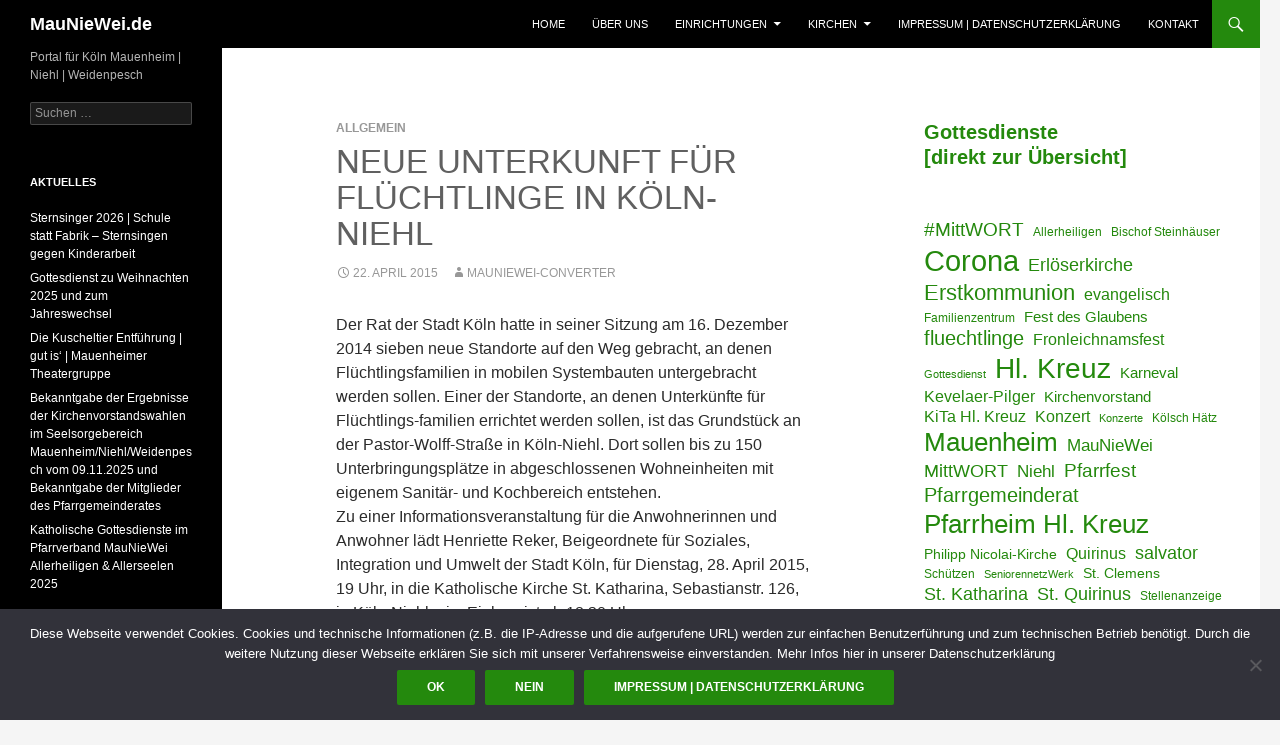

--- FILE ---
content_type: text/html; charset=UTF-8
request_url: https://mauniewei.de/Neue_Unterkunft_fuer_Fluechtlinge_in_Koeln_Niehl/
body_size: 14942
content:
<!DOCTYPE html>
<!--[if IE 7]>
<html class="ie ie7" lang="de">
<![endif]-->
<!--[if IE 8]>
<html class="ie ie8" lang="de">
<![endif]-->
<!--[if !(IE 7) & !(IE 8)]><!-->
<html lang="de">
<!--<![endif]-->
<head>
	<meta charset="UTF-8">
	<meta name="viewport" content="width=device-width">
	<title>Neue Unterkunft für Flüchtlinge in Köln-Niehl | MauNieWei.de</title>
	<link rel="profile" href="http://gmpg.org/xfn/11">
	<link rel="pingback" href="https://mauniewei.de/xmlrpc.php">
	<!--[if lt IE 9]>
	<script src="https://mauniewei.de/wp-content/themes/MauNieWei2014/js/html5.js"></script>
	<![endif]-->
	<meta name='robots' content='max-image-preview:large' />
<link rel='dns-prefetch' href='//www.google.com' />
<link rel='dns-prefetch' href='//ajax.googleapis.com' />
<link rel="alternate" type="application/rss+xml" title="MauNieWei.de &raquo; Feed" href="https://mauniewei.de/feed/" />
<link rel="alternate" type="application/rss+xml" title="MauNieWei.de &raquo; Kommentar-Feed" href="https://mauniewei.de/comments/feed/" />
<link rel="alternate" title="oEmbed (JSON)" type="application/json+oembed" href="https://mauniewei.de/wp-json/oembed/1.0/embed?url=https%3A%2F%2Fmauniewei.de%2FNeue_Unterkunft_fuer_Fluechtlinge_in_Koeln_Niehl%2F" />
<link rel="alternate" title="oEmbed (XML)" type="text/xml+oembed" href="https://mauniewei.de/wp-json/oembed/1.0/embed?url=https%3A%2F%2Fmauniewei.de%2FNeue_Unterkunft_fuer_Fluechtlinge_in_Koeln_Niehl%2F&#038;format=xml" />
<style id='wp-img-auto-sizes-contain-inline-css' type='text/css'>
img:is([sizes=auto i],[sizes^="auto," i]){contain-intrinsic-size:3000px 1500px}
/*# sourceURL=wp-img-auto-sizes-contain-inline-css */
</style>
<style id='wp-emoji-styles-inline-css' type='text/css'>

	img.wp-smiley, img.emoji {
		display: inline !important;
		border: none !important;
		box-shadow: none !important;
		height: 1em !important;
		width: 1em !important;
		margin: 0 0.07em !important;
		vertical-align: -0.1em !important;
		background: none !important;
		padding: 0 !important;
	}
/*# sourceURL=wp-emoji-styles-inline-css */
</style>
<style id='wp-block-library-inline-css' type='text/css'>
:root{--wp-block-synced-color:#7a00df;--wp-block-synced-color--rgb:122,0,223;--wp-bound-block-color:var(--wp-block-synced-color);--wp-editor-canvas-background:#ddd;--wp-admin-theme-color:#007cba;--wp-admin-theme-color--rgb:0,124,186;--wp-admin-theme-color-darker-10:#006ba1;--wp-admin-theme-color-darker-10--rgb:0,107,160.5;--wp-admin-theme-color-darker-20:#005a87;--wp-admin-theme-color-darker-20--rgb:0,90,135;--wp-admin-border-width-focus:2px}@media (min-resolution:192dpi){:root{--wp-admin-border-width-focus:1.5px}}.wp-element-button{cursor:pointer}:root .has-very-light-gray-background-color{background-color:#eee}:root .has-very-dark-gray-background-color{background-color:#313131}:root .has-very-light-gray-color{color:#eee}:root .has-very-dark-gray-color{color:#313131}:root .has-vivid-green-cyan-to-vivid-cyan-blue-gradient-background{background:linear-gradient(135deg,#00d084,#0693e3)}:root .has-purple-crush-gradient-background{background:linear-gradient(135deg,#34e2e4,#4721fb 50%,#ab1dfe)}:root .has-hazy-dawn-gradient-background{background:linear-gradient(135deg,#faaca8,#dad0ec)}:root .has-subdued-olive-gradient-background{background:linear-gradient(135deg,#fafae1,#67a671)}:root .has-atomic-cream-gradient-background{background:linear-gradient(135deg,#fdd79a,#004a59)}:root .has-nightshade-gradient-background{background:linear-gradient(135deg,#330968,#31cdcf)}:root .has-midnight-gradient-background{background:linear-gradient(135deg,#020381,#2874fc)}:root{--wp--preset--font-size--normal:16px;--wp--preset--font-size--huge:42px}.has-regular-font-size{font-size:1em}.has-larger-font-size{font-size:2.625em}.has-normal-font-size{font-size:var(--wp--preset--font-size--normal)}.has-huge-font-size{font-size:var(--wp--preset--font-size--huge)}.has-text-align-center{text-align:center}.has-text-align-left{text-align:left}.has-text-align-right{text-align:right}.has-fit-text{white-space:nowrap!important}#end-resizable-editor-section{display:none}.aligncenter{clear:both}.items-justified-left{justify-content:flex-start}.items-justified-center{justify-content:center}.items-justified-right{justify-content:flex-end}.items-justified-space-between{justify-content:space-between}.screen-reader-text{border:0;clip-path:inset(50%);height:1px;margin:-1px;overflow:hidden;padding:0;position:absolute;width:1px;word-wrap:normal!important}.screen-reader-text:focus{background-color:#ddd;clip-path:none;color:#444;display:block;font-size:1em;height:auto;left:5px;line-height:normal;padding:15px 23px 14px;text-decoration:none;top:5px;width:auto;z-index:100000}html :where(.has-border-color){border-style:solid}html :where([style*=border-top-color]){border-top-style:solid}html :where([style*=border-right-color]){border-right-style:solid}html :where([style*=border-bottom-color]){border-bottom-style:solid}html :where([style*=border-left-color]){border-left-style:solid}html :where([style*=border-width]){border-style:solid}html :where([style*=border-top-width]){border-top-style:solid}html :where([style*=border-right-width]){border-right-style:solid}html :where([style*=border-bottom-width]){border-bottom-style:solid}html :where([style*=border-left-width]){border-left-style:solid}html :where(img[class*=wp-image-]){height:auto;max-width:100%}:where(figure){margin:0 0 1em}html :where(.is-position-sticky){--wp-admin--admin-bar--position-offset:var(--wp-admin--admin-bar--height,0px)}@media screen and (max-width:600px){html :where(.is-position-sticky){--wp-admin--admin-bar--position-offset:0px}}

/*# sourceURL=wp-block-library-inline-css */
</style><style id='wp-block-rss-inline-css' type='text/css'>
ul.wp-block-rss.alignleft{margin-right:2em}ul.wp-block-rss.alignright{margin-left:2em}ul.wp-block-rss.is-grid{display:flex;flex-wrap:wrap;padding:0}ul.wp-block-rss.is-grid li{margin:0 1em 1em 0;width:100%}@media (min-width:600px){ul.wp-block-rss.columns-2 li{width:calc(50% - 1em)}ul.wp-block-rss.columns-3 li{width:calc(33.33333% - 1em)}ul.wp-block-rss.columns-4 li{width:calc(25% - 1em)}ul.wp-block-rss.columns-5 li{width:calc(20% - 1em)}ul.wp-block-rss.columns-6 li{width:calc(16.66667% - 1em)}}.wp-block-rss__item-author,.wp-block-rss__item-publish-date{display:block;font-size:.8125em}.wp-block-rss{box-sizing:border-box;list-style:none;padding:0}
/*# sourceURL=https://mauniewei.de/wp-includes/blocks/rss/style.min.css */
</style>
<style id='wp-block-tag-cloud-inline-css' type='text/css'>
.wp-block-tag-cloud{box-sizing:border-box}.wp-block-tag-cloud.aligncenter{justify-content:center;text-align:center}.wp-block-tag-cloud a{display:inline-block;margin-right:5px}.wp-block-tag-cloud span{display:inline-block;margin-left:5px;text-decoration:none}:root :where(.wp-block-tag-cloud.is-style-outline){display:flex;flex-wrap:wrap;gap:1ch}:root :where(.wp-block-tag-cloud.is-style-outline a){border:1px solid;font-size:unset!important;margin-right:0;padding:1ch 2ch;text-decoration:none!important}
/*# sourceURL=https://mauniewei.de/wp-includes/blocks/tag-cloud/style.min.css */
</style>
<style id='wp-block-columns-inline-css' type='text/css'>
.wp-block-columns{box-sizing:border-box;display:flex;flex-wrap:wrap!important}@media (min-width:782px){.wp-block-columns{flex-wrap:nowrap!important}}.wp-block-columns{align-items:normal!important}.wp-block-columns.are-vertically-aligned-top{align-items:flex-start}.wp-block-columns.are-vertically-aligned-center{align-items:center}.wp-block-columns.are-vertically-aligned-bottom{align-items:flex-end}@media (max-width:781px){.wp-block-columns:not(.is-not-stacked-on-mobile)>.wp-block-column{flex-basis:100%!important}}@media (min-width:782px){.wp-block-columns:not(.is-not-stacked-on-mobile)>.wp-block-column{flex-basis:0;flex-grow:1}.wp-block-columns:not(.is-not-stacked-on-mobile)>.wp-block-column[style*=flex-basis]{flex-grow:0}}.wp-block-columns.is-not-stacked-on-mobile{flex-wrap:nowrap!important}.wp-block-columns.is-not-stacked-on-mobile>.wp-block-column{flex-basis:0;flex-grow:1}.wp-block-columns.is-not-stacked-on-mobile>.wp-block-column[style*=flex-basis]{flex-grow:0}:where(.wp-block-columns){margin-bottom:1.75em}:where(.wp-block-columns.has-background){padding:1.25em 2.375em}.wp-block-column{flex-grow:1;min-width:0;overflow-wrap:break-word;word-break:break-word}.wp-block-column.is-vertically-aligned-top{align-self:flex-start}.wp-block-column.is-vertically-aligned-center{align-self:center}.wp-block-column.is-vertically-aligned-bottom{align-self:flex-end}.wp-block-column.is-vertically-aligned-stretch{align-self:stretch}.wp-block-column.is-vertically-aligned-bottom,.wp-block-column.is-vertically-aligned-center,.wp-block-column.is-vertically-aligned-top{width:100%}
/*# sourceURL=https://mauniewei.de/wp-includes/blocks/columns/style.min.css */
</style>
<style id='wp-block-paragraph-inline-css' type='text/css'>
.is-small-text{font-size:.875em}.is-regular-text{font-size:1em}.is-large-text{font-size:2.25em}.is-larger-text{font-size:3em}.has-drop-cap:not(:focus):first-letter{float:left;font-size:8.4em;font-style:normal;font-weight:100;line-height:.68;margin:.05em .1em 0 0;text-transform:uppercase}body.rtl .has-drop-cap:not(:focus):first-letter{float:none;margin-left:.1em}p.has-drop-cap.has-background{overflow:hidden}:root :where(p.has-background){padding:1.25em 2.375em}:where(p.has-text-color:not(.has-link-color)) a{color:inherit}p.has-text-align-left[style*="writing-mode:vertical-lr"],p.has-text-align-right[style*="writing-mode:vertical-rl"]{rotate:180deg}
/*# sourceURL=https://mauniewei.de/wp-includes/blocks/paragraph/style.min.css */
</style>
<style id='global-styles-inline-css' type='text/css'>
:root{--wp--preset--aspect-ratio--square: 1;--wp--preset--aspect-ratio--4-3: 4/3;--wp--preset--aspect-ratio--3-4: 3/4;--wp--preset--aspect-ratio--3-2: 3/2;--wp--preset--aspect-ratio--2-3: 2/3;--wp--preset--aspect-ratio--16-9: 16/9;--wp--preset--aspect-ratio--9-16: 9/16;--wp--preset--color--black: #000000;--wp--preset--color--cyan-bluish-gray: #abb8c3;--wp--preset--color--white: #ffffff;--wp--preset--color--pale-pink: #f78da7;--wp--preset--color--vivid-red: #cf2e2e;--wp--preset--color--luminous-vivid-orange: #ff6900;--wp--preset--color--luminous-vivid-amber: #fcb900;--wp--preset--color--light-green-cyan: #7bdcb5;--wp--preset--color--vivid-green-cyan: #00d084;--wp--preset--color--pale-cyan-blue: #8ed1fc;--wp--preset--color--vivid-cyan-blue: #0693e3;--wp--preset--color--vivid-purple: #9b51e0;--wp--preset--gradient--vivid-cyan-blue-to-vivid-purple: linear-gradient(135deg,rgb(6,147,227) 0%,rgb(155,81,224) 100%);--wp--preset--gradient--light-green-cyan-to-vivid-green-cyan: linear-gradient(135deg,rgb(122,220,180) 0%,rgb(0,208,130) 100%);--wp--preset--gradient--luminous-vivid-amber-to-luminous-vivid-orange: linear-gradient(135deg,rgb(252,185,0) 0%,rgb(255,105,0) 100%);--wp--preset--gradient--luminous-vivid-orange-to-vivid-red: linear-gradient(135deg,rgb(255,105,0) 0%,rgb(207,46,46) 100%);--wp--preset--gradient--very-light-gray-to-cyan-bluish-gray: linear-gradient(135deg,rgb(238,238,238) 0%,rgb(169,184,195) 100%);--wp--preset--gradient--cool-to-warm-spectrum: linear-gradient(135deg,rgb(74,234,220) 0%,rgb(151,120,209) 20%,rgb(207,42,186) 40%,rgb(238,44,130) 60%,rgb(251,105,98) 80%,rgb(254,248,76) 100%);--wp--preset--gradient--blush-light-purple: linear-gradient(135deg,rgb(255,206,236) 0%,rgb(152,150,240) 100%);--wp--preset--gradient--blush-bordeaux: linear-gradient(135deg,rgb(254,205,165) 0%,rgb(254,45,45) 50%,rgb(107,0,62) 100%);--wp--preset--gradient--luminous-dusk: linear-gradient(135deg,rgb(255,203,112) 0%,rgb(199,81,192) 50%,rgb(65,88,208) 100%);--wp--preset--gradient--pale-ocean: linear-gradient(135deg,rgb(255,245,203) 0%,rgb(182,227,212) 50%,rgb(51,167,181) 100%);--wp--preset--gradient--electric-grass: linear-gradient(135deg,rgb(202,248,128) 0%,rgb(113,206,126) 100%);--wp--preset--gradient--midnight: linear-gradient(135deg,rgb(2,3,129) 0%,rgb(40,116,252) 100%);--wp--preset--font-size--small: 13px;--wp--preset--font-size--medium: 20px;--wp--preset--font-size--large: 36px;--wp--preset--font-size--x-large: 42px;--wp--preset--spacing--20: 0.44rem;--wp--preset--spacing--30: 0.67rem;--wp--preset--spacing--40: 1rem;--wp--preset--spacing--50: 1.5rem;--wp--preset--spacing--60: 2.25rem;--wp--preset--spacing--70: 3.38rem;--wp--preset--spacing--80: 5.06rem;--wp--preset--shadow--natural: 6px 6px 9px rgba(0, 0, 0, 0.2);--wp--preset--shadow--deep: 12px 12px 50px rgba(0, 0, 0, 0.4);--wp--preset--shadow--sharp: 6px 6px 0px rgba(0, 0, 0, 0.2);--wp--preset--shadow--outlined: 6px 6px 0px -3px rgb(255, 255, 255), 6px 6px rgb(0, 0, 0);--wp--preset--shadow--crisp: 6px 6px 0px rgb(0, 0, 0);}:where(.is-layout-flex){gap: 0.5em;}:where(.is-layout-grid){gap: 0.5em;}body .is-layout-flex{display: flex;}.is-layout-flex{flex-wrap: wrap;align-items: center;}.is-layout-flex > :is(*, div){margin: 0;}body .is-layout-grid{display: grid;}.is-layout-grid > :is(*, div){margin: 0;}:where(.wp-block-columns.is-layout-flex){gap: 2em;}:where(.wp-block-columns.is-layout-grid){gap: 2em;}:where(.wp-block-post-template.is-layout-flex){gap: 1.25em;}:where(.wp-block-post-template.is-layout-grid){gap: 1.25em;}.has-black-color{color: var(--wp--preset--color--black) !important;}.has-cyan-bluish-gray-color{color: var(--wp--preset--color--cyan-bluish-gray) !important;}.has-white-color{color: var(--wp--preset--color--white) !important;}.has-pale-pink-color{color: var(--wp--preset--color--pale-pink) !important;}.has-vivid-red-color{color: var(--wp--preset--color--vivid-red) !important;}.has-luminous-vivid-orange-color{color: var(--wp--preset--color--luminous-vivid-orange) !important;}.has-luminous-vivid-amber-color{color: var(--wp--preset--color--luminous-vivid-amber) !important;}.has-light-green-cyan-color{color: var(--wp--preset--color--light-green-cyan) !important;}.has-vivid-green-cyan-color{color: var(--wp--preset--color--vivid-green-cyan) !important;}.has-pale-cyan-blue-color{color: var(--wp--preset--color--pale-cyan-blue) !important;}.has-vivid-cyan-blue-color{color: var(--wp--preset--color--vivid-cyan-blue) !important;}.has-vivid-purple-color{color: var(--wp--preset--color--vivid-purple) !important;}.has-black-background-color{background-color: var(--wp--preset--color--black) !important;}.has-cyan-bluish-gray-background-color{background-color: var(--wp--preset--color--cyan-bluish-gray) !important;}.has-white-background-color{background-color: var(--wp--preset--color--white) !important;}.has-pale-pink-background-color{background-color: var(--wp--preset--color--pale-pink) !important;}.has-vivid-red-background-color{background-color: var(--wp--preset--color--vivid-red) !important;}.has-luminous-vivid-orange-background-color{background-color: var(--wp--preset--color--luminous-vivid-orange) !important;}.has-luminous-vivid-amber-background-color{background-color: var(--wp--preset--color--luminous-vivid-amber) !important;}.has-light-green-cyan-background-color{background-color: var(--wp--preset--color--light-green-cyan) !important;}.has-vivid-green-cyan-background-color{background-color: var(--wp--preset--color--vivid-green-cyan) !important;}.has-pale-cyan-blue-background-color{background-color: var(--wp--preset--color--pale-cyan-blue) !important;}.has-vivid-cyan-blue-background-color{background-color: var(--wp--preset--color--vivid-cyan-blue) !important;}.has-vivid-purple-background-color{background-color: var(--wp--preset--color--vivid-purple) !important;}.has-black-border-color{border-color: var(--wp--preset--color--black) !important;}.has-cyan-bluish-gray-border-color{border-color: var(--wp--preset--color--cyan-bluish-gray) !important;}.has-white-border-color{border-color: var(--wp--preset--color--white) !important;}.has-pale-pink-border-color{border-color: var(--wp--preset--color--pale-pink) !important;}.has-vivid-red-border-color{border-color: var(--wp--preset--color--vivid-red) !important;}.has-luminous-vivid-orange-border-color{border-color: var(--wp--preset--color--luminous-vivid-orange) !important;}.has-luminous-vivid-amber-border-color{border-color: var(--wp--preset--color--luminous-vivid-amber) !important;}.has-light-green-cyan-border-color{border-color: var(--wp--preset--color--light-green-cyan) !important;}.has-vivid-green-cyan-border-color{border-color: var(--wp--preset--color--vivid-green-cyan) !important;}.has-pale-cyan-blue-border-color{border-color: var(--wp--preset--color--pale-cyan-blue) !important;}.has-vivid-cyan-blue-border-color{border-color: var(--wp--preset--color--vivid-cyan-blue) !important;}.has-vivid-purple-border-color{border-color: var(--wp--preset--color--vivid-purple) !important;}.has-vivid-cyan-blue-to-vivid-purple-gradient-background{background: var(--wp--preset--gradient--vivid-cyan-blue-to-vivid-purple) !important;}.has-light-green-cyan-to-vivid-green-cyan-gradient-background{background: var(--wp--preset--gradient--light-green-cyan-to-vivid-green-cyan) !important;}.has-luminous-vivid-amber-to-luminous-vivid-orange-gradient-background{background: var(--wp--preset--gradient--luminous-vivid-amber-to-luminous-vivid-orange) !important;}.has-luminous-vivid-orange-to-vivid-red-gradient-background{background: var(--wp--preset--gradient--luminous-vivid-orange-to-vivid-red) !important;}.has-very-light-gray-to-cyan-bluish-gray-gradient-background{background: var(--wp--preset--gradient--very-light-gray-to-cyan-bluish-gray) !important;}.has-cool-to-warm-spectrum-gradient-background{background: var(--wp--preset--gradient--cool-to-warm-spectrum) !important;}.has-blush-light-purple-gradient-background{background: var(--wp--preset--gradient--blush-light-purple) !important;}.has-blush-bordeaux-gradient-background{background: var(--wp--preset--gradient--blush-bordeaux) !important;}.has-luminous-dusk-gradient-background{background: var(--wp--preset--gradient--luminous-dusk) !important;}.has-pale-ocean-gradient-background{background: var(--wp--preset--gradient--pale-ocean) !important;}.has-electric-grass-gradient-background{background: var(--wp--preset--gradient--electric-grass) !important;}.has-midnight-gradient-background{background: var(--wp--preset--gradient--midnight) !important;}.has-small-font-size{font-size: var(--wp--preset--font-size--small) !important;}.has-medium-font-size{font-size: var(--wp--preset--font-size--medium) !important;}.has-large-font-size{font-size: var(--wp--preset--font-size--large) !important;}.has-x-large-font-size{font-size: var(--wp--preset--font-size--x-large) !important;}
:where(.wp-block-columns.is-layout-flex){gap: 2em;}:where(.wp-block-columns.is-layout-grid){gap: 2em;}
/*# sourceURL=global-styles-inline-css */
</style>
<style id='core-block-supports-inline-css' type='text/css'>
.wp-container-core-columns-is-layout-9d6595d7{flex-wrap:nowrap;}
/*# sourceURL=core-block-supports-inline-css */
</style>

<style id='classic-theme-styles-inline-css' type='text/css'>
/*! This file is auto-generated */
.wp-block-button__link{color:#fff;background-color:#32373c;border-radius:9999px;box-shadow:none;text-decoration:none;padding:calc(.667em + 2px) calc(1.333em + 2px);font-size:1.125em}.wp-block-file__button{background:#32373c;color:#fff;text-decoration:none}
/*# sourceURL=/wp-includes/css/classic-themes.min.css */
</style>
<link rel='stylesheet' id='clink-main-css' href='https://mauniewei.de/wp-content/plugins/clink/assets/css/clink-style.css' type='text/css' media='all' />
<link rel='stylesheet' id='cookie-notice-front-css' href='https://mauniewei.de/wp-content/plugins/cookie-notice/css/front.min.css?ver=2.5.11' type='text/css' media='all' />
<link rel='stylesheet' id='ccf-jquery-ui-css' href='//ajax.googleapis.com/ajax/libs/jqueryui/1.8.2/themes/smoothness/jquery-ui.css?ver=6.9' type='text/css' media='all' />
<link rel='stylesheet' id='ccf-form-css' href='https://mauniewei.de/wp-content/plugins/custom-contact-forms/assets/build/css/form.min.css?ver=7.8.5' type='text/css' media='all' />
<link rel='stylesheet' id='osm-map-css-css' href='https://mauniewei.de/wp-content/plugins/osm/css/osm_map.css?ver=6.9' type='text/css' media='all' />
<link rel='stylesheet' id='osm-ol3-css-css' href='https://mauniewei.de/wp-content/plugins/osm/js/OL/7.1.0/ol.css?ver=6.9' type='text/css' media='all' />
<link rel='stylesheet' id='osm-ol3-ext-css-css' href='https://mauniewei.de/wp-content/plugins/osm/css/osm_map_v3.css?ver=6.9' type='text/css' media='all' />
<link rel='stylesheet' id='genericons-css' href='https://mauniewei.de/wp-content/themes/MauNieWei2014/genericons/genericons.css?ver=3.0.3' type='text/css' media='all' />
<link rel='stylesheet' id='twentyfourteen-style-css' href='https://mauniewei.de/wp-content/themes/MauNieWei2014/style.css?ver=6.9' type='text/css' media='all' />
<script type="text/javascript" src="https://mauniewei.de/wp-includes/js/jquery/jquery.min.js?ver=3.7.1" id="jquery-core-js"></script>
<script type="text/javascript" src="https://mauniewei.de/wp-includes/js/jquery/jquery-migrate.min.js?ver=3.4.1" id="jquery-migrate-js"></script>
<script type="text/javascript" src="https://mauniewei.de/wp-includes/js/jquery/ui/core.min.js?ver=1.13.3" id="jquery-ui-core-js"></script>
<script type="text/javascript" src="https://mauniewei.de/wp-includes/js/jquery/ui/datepicker.min.js?ver=1.13.3" id="jquery-ui-datepicker-js"></script>
<script type="text/javascript" id="jquery-ui-datepicker-js-after">
/* <![CDATA[ */
jQuery(function(jQuery){jQuery.datepicker.setDefaults({"closeText":"Schlie\u00dfen","currentText":"Heute","monthNames":["Januar","Februar","M\u00e4rz","April","Mai","Juni","Juli","August","September","Oktober","November","Dezember"],"monthNamesShort":["Jan.","Feb.","M\u00e4rz","Apr.","Mai","Juni","Juli","Aug.","Sep.","Okt.","Nov.","Dez."],"nextText":"Weiter","prevText":"Zur\u00fcck","dayNames":["Sonntag","Montag","Dienstag","Mittwoch","Donnerstag","Freitag","Samstag"],"dayNamesShort":["So.","Mo.","Di.","Mi.","Do.","Fr.","Sa."],"dayNamesMin":["S","M","D","M","D","F","S"],"dateFormat":"d. MM yy","firstDay":1,"isRTL":false});});
//# sourceURL=jquery-ui-datepicker-js-after
/* ]]> */
</script>
<script type="text/javascript" src="https://mauniewei.de/wp-includes/js/underscore.min.js?ver=1.13.7" id="underscore-js"></script>
<script type="text/javascript" id="ccf-form-js-extra">
/* <![CDATA[ */
var ccfSettings = {"ajaxurl":"https://mauniewei.de/wp-admin/admin-ajax.php","required":"Dies ist ein Pflichfeld.","date_required":"Datum ist ein Pflichtfeld.","hour_required":"Uhrzeit ist ein Pflichtfeld.","minute_required":"Minuten sind ein Pflichtfeld.","am-pm_required":"AM/PM ist ein Pflichtfeld.","match":"E-Mailadressen gleichen sich nicht.","email":"Dies ist keine g\u00fcltige E-Mailadresse.","recaptcha":"Deine CAPTCHA Eingabe war leider nicht korrekt.","recaptcha_theme":"light","phone":"Dies ist keine valide Telefonnummer.","digits":"This phone number is not 10 digits","hour":"Dies ist keine valide Stundenangabe.","date":"Das Datum ist nicht valide.","minute":"Dies ist keine valide Minutenangabe.","fileExtension":"Dies ist keine erlaubte Dateiendung.","fileSize":"Die Datei ist gr\u00f6\u00dfer als","unknown":"Ein unbekannter Fehler ist unbekannterweise aufgetreten.","website":"Ung\u00fcltige URL."};
//# sourceURL=ccf-form-js-extra
/* ]]> */
</script>
<script type="text/javascript" src="https://mauniewei.de/wp-content/plugins/custom-contact-forms/assets/build/js/form.min.js?ver=7.8.5" id="ccf-form-js"></script>
<script type="text/javascript" src="https://mauniewei.de/wp-content/plugins/osm/js/OL/2.13.1/OpenLayers.js?ver=6.9" id="osm-ol-library-js"></script>
<script type="text/javascript" src="https://mauniewei.de/wp-content/plugins/osm/js/OSM/openlayers/OpenStreetMap.js?ver=6.9" id="osm-osm-library-js"></script>
<script type="text/javascript" src="https://mauniewei.de/wp-content/plugins/osm/js/OSeaM/harbours.js?ver=6.9" id="osm-harbours-library-js"></script>
<script type="text/javascript" src="https://mauniewei.de/wp-content/plugins/osm/js/OSeaM/map_utils.js?ver=6.9" id="osm-map-utils-library-js"></script>
<script type="text/javascript" src="https://mauniewei.de/wp-content/plugins/osm/js/OSeaM/utilities.js?ver=6.9" id="osm-utilities-library-js"></script>
<script type="text/javascript" src="https://mauniewei.de/wp-content/plugins/osm/js/osm-plugin-lib.js?ver=6.9" id="OsmScript-js"></script>
<script type="text/javascript" src="https://mauniewei.de/wp-content/plugins/osm/js/polyfill/v2/polyfill.min.js?features=requestAnimationFrame%2CElement.prototype.classList%2CURL&amp;ver=6.9" id="osm-polyfill-js"></script>
<script type="text/javascript" src="https://mauniewei.de/wp-content/plugins/osm/js/OL/7.1.0/ol.js?ver=6.9" id="osm-ol3-library-js"></script>
<script type="text/javascript" src="https://mauniewei.de/wp-content/plugins/osm/js/osm-v3-plugin-lib.js?ver=6.9" id="osm-ol3-ext-library-js"></script>
<script type="text/javascript" src="https://mauniewei.de/wp-content/plugins/osm/js/osm-metabox-events.js?ver=6.9" id="osm-ol3-metabox-events-js"></script>
<script type="text/javascript" src="https://mauniewei.de/wp-content/plugins/osm/js/osm-startup-lib.js?ver=6.9" id="osm-map-startup-js"></script>
<link rel="https://api.w.org/" href="https://mauniewei.de/wp-json/" /><link rel="alternate" title="JSON" type="application/json" href="https://mauniewei.de/wp-json/wp/v2/posts/1983" /><link rel="EditURI" type="application/rsd+xml" title="RSD" href="https://mauniewei.de/xmlrpc.php?rsd" />
<link rel="canonical" href="https://mauniewei.de/Neue_Unterkunft_fuer_Fluechtlinge_in_Koeln_Niehl/" />
<link rel='shortlink' href='https://mauniewei.de/?p=1983' />
<script type="text/javascript"> 

/**  all layers have to be in this global array - in further process each map will have something like vectorM[map_ol3js_n][layer_n] */
var vectorM = [[]];


/** put translations from PHP/mo to JavaScript */
var translations = [];

/** global GET-Parameters */
var HTTP_GET_VARS = [];

</script><!-- OSM plugin V6.1.9: did not add geo meta tags. --> 
<!-- PanoPress [1.3] -->
<script type="text/javascript">
pp_oppp=false;
pb_options={"fullscreen":true,"fade":true,"animate":true,"style":"light","shadow":true,"PB_SETTINGS_BG_OPACITY":0.59999999999999997779553950749686919152736663818359375,"galleries":false,"resize":1};
</script>
<script type="text/javascript"  src="https://mauniewei.de/wp-content/plugins/panopress/js/panopress.js?v=1.3"></script>
<link rel="stylesheet" type="text/css" media="all" href="https://mauniewei.de/wp-content/plugins/panopress/css/panopress.css?v=1.3" />	
<!-- /PanoPress -->
<script type="text/javascript" src="https://mauniewei.de/wp-content/plugins/si-captcha-for-wordpress/captcha/si_captcha.js?ver=1767773341"></script>
<!-- begin SI CAPTCHA Anti-Spam - login/register form style -->
<style type="text/css">
.si_captcha_small { width:175px; height:45px; padding-top:10px; padding-bottom:10px; }
.si_captcha_large { width:250px; height:60px; padding-top:10px; padding-bottom:10px; }
img#si_image_com { border-style:none; margin:0; padding-right:5px; float:left; }
img#si_image_reg { border-style:none; margin:0; padding-right:5px; float:left; }
img#si_image_log { border-style:none; margin:0; padding-right:5px; float:left; }
img#si_image_side_login { border-style:none; margin:0; padding-right:5px; float:left; }
img#si_image_checkout { border-style:none; margin:0; padding-right:5px; float:left; }
img#si_image_jetpack { border-style:none; margin:0; padding-right:5px; float:left; }
img#si_image_bbpress_topic { border-style:none; margin:0; padding-right:5px; float:left; }
.si_captcha_refresh { border-style:none; margin:0; vertical-align:bottom; }
div#si_captcha_input { display:block; padding-top:15px; padding-bottom:5px; }
label#si_captcha_code_label { margin:0; }
input#si_captcha_code_input { width:65px; }
p#si_captcha_code_p { clear: left; padding-top:10px; }
.si-captcha-jetpack-error { color:#DC3232; }
</style>
<!-- end SI CAPTCHA Anti-Spam - login/register form style -->
			<script type="text/javascript">
			/* <![CDATA[ */
				var isc_front_data =
				{
					caption_position : 'bottom-right',
				}
			/* ]]> */
			</script>
			<style>
				.isc-source { position: relative; display: inline-block; line-height: initial; }
                .wp-block-cover .isc-source { position: static; }
								span.isc-source-text a { display: inline; color: #fff; }
			</style>
			<link rel="amphtml" href="https://mauniewei.de/Neue_Unterkunft_fuer_Fluechtlinge_in_Koeln_Niehl/amp/"></head>

<body class="wp-singular post-template-default single single-post postid-1983 single-format-standard wp-theme-MauNieWei2014 cookies-not-set group-blog masthead-fixed footer-widgets singular">
<div id="page" class="hfeed site">
	
	<header id="masthead" class="site-header" role="banner">
		<div class="header-main">
			<h1 class="site-title"><a href="https://mauniewei.de/" rel="home">MauNieWei.de</a></h1>

			<div class="search-toggle">
				<a href="#search-container" class="screen-reader-text" aria-expanded="false" aria-controls="search-container">Search</a>
			</div>

			<nav id="primary-navigation" class="site-navigation primary-navigation" role="navigation">
				<button class="menu-toggle">Primary Menu</button>
				<a class="screen-reader-text skip-link" href="#content">Skip to content</a>
				<div class="menu-zentrale-menueleiste-oben-container"><ul id="primary-menu" class="nav-menu"><li id="menu-item-2553" class="menu-item menu-item-type-custom menu-item-object-custom menu-item-2553"><a href="/">Home</a></li>
<li id="menu-item-2050" class="menu-item menu-item-type-post_type menu-item-object-page menu-item-2050"><a href="https://mauniewei.de/willkommen/">Über uns</a></li>
<li id="menu-item-2045" class="menu-item menu-item-type-taxonomy menu-item-object-category menu-item-has-children menu-item-2045"><a href="https://mauniewei.de/thema/einrichtungen/">Einrichtungen</a>
<ul class="sub-menu">
	<li id="menu-item-2042" class="menu-item menu-item-type-post_type menu-item-object-page menu-item-2042"><a href="https://mauniewei.de/evangelische-gemeindebueros/">Evangelische Gemeindebüros | Öffnungszeiten</a></li>
	<li id="menu-item-2043" class="menu-item menu-item-type-post_type menu-item-object-page menu-item-2043"><a href="https://mauniewei.de/katholische-pfarrbueros/">Katholische Pfarrbüros | Öffnungszeiten</a></li>
	<li id="menu-item-2076" class="menu-item menu-item-type-custom menu-item-object-custom menu-item-2076"><a href="http://Pfarrheim-HK.MauNieWei.de/">Pfarrheim Hl. Kreuz</a></li>
	<li id="menu-item-2113" class="menu-item menu-item-type-post_type menu-item-object-page menu-item-2113"><a href="https://mauniewei.de/elisabethkorb-mauniewei-oekumenische-lebensmittelausgabe/">Elisabethkorb MauNieWei | ökumenische Lebensmittelausgabe</a></li>
	<li id="menu-item-3527" class="menu-item menu-item-type-post_type menu-item-object-clink menu-item-3527"><a href="https://mauniewei.de/jumpto/kjg-katha-kreuz/">KJG Katha-Kreuz</a></li>
</ul>
</li>
<li id="menu-item-2062" class="menu-item menu-item-type-post_type menu-item-object-page menu-item-has-children menu-item-2062"><a href="https://mauniewei.de/orte-in-mauniewei/">Kirchen</a>
<ul class="sub-menu">
	<li id="menu-item-3030" class="menu-item menu-item-type-post_type menu-item-object-clink menu-item-3030"><a href="https://mauniewei.de/jumpto/gottesdienste-in-mauniewei-uebersicht/">Gottesdienste in MauNieWei | Übersicht</a></li>
	<li id="menu-item-2315" class="menu-item menu-item-type-post_type menu-item-object-page menu-item-2315"><a href="https://mauniewei.de/alt-st-katharina-niehler/">Alt St. Katharina | Niehler Dömchen | Katholische Kirche</a></li>
	<li id="menu-item-2063" class="menu-item menu-item-type-post_type menu-item-object-page menu-item-2063"><a href="https://mauniewei.de/orte-in-mauniewei/erloeserkirche/">Erlöserkirche | Evangelische Kirche</a></li>
	<li id="menu-item-2317" class="menu-item menu-item-type-post_type menu-item-object-page menu-item-2317"><a href="https://mauniewei.de/hl-kreuz-katholische-kirche/">Hl. Kreuz | Katholische Kirche</a></li>
	<li id="menu-item-2316" class="menu-item menu-item-type-post_type menu-item-object-page menu-item-2316"><a href="https://mauniewei.de/philipp-nicolai-kirche/">Philipp-Nicolai-Kirche | Evangelische Kirche</a></li>
	<li id="menu-item-2167" class="menu-item menu-item-type-post_type menu-item-object-page menu-item-2167"><a href="https://mauniewei.de/salvator/">Salvator | Katholische Kirche</a></li>
	<li id="menu-item-2324" class="menu-item menu-item-type-post_type menu-item-object-page menu-item-2324"><a href="https://mauniewei.de/st-clemens/">St. Clemens | Katholische Kirche</a></li>
	<li id="menu-item-2321" class="menu-item menu-item-type-post_type menu-item-object-page menu-item-2321"><a href="https://mauniewei.de/st-katharina/">St. Katharina | Katholische Kirche</a></li>
	<li id="menu-item-2318" class="menu-item menu-item-type-post_type menu-item-object-page menu-item-2318"><a href="https://mauniewei.de/st-quirinus-katholische-kirche/">St. Quirinus | Katholische Kirche</a></li>
</ul>
</li>
<li id="menu-item-2036" class="menu-item menu-item-type-post_type menu-item-object-page menu-item-privacy-policy menu-item-2036"><a rel="privacy-policy" href="https://mauniewei.de/impressum/">Impressum | Datenschutzerklärung</a></li>
<li id="menu-item-2035" class="menu-item menu-item-type-post_type menu-item-object-page menu-item-2035"><a href="https://mauniewei.de/kontakt/">Kontakt</a></li>
</ul></div>			</nav>
		</div>

		<div id="search-container" class="search-box-wrapper hide">
			<div class="search-box">
				<form role="search" method="get" class="search-form" action="https://mauniewei.de/">
				<label>
					<span class="screen-reader-text">Suche nach:</span>
					<input type="search" class="search-field" placeholder="Suchen …" value="" name="s" />
				</label>
				<input type="submit" class="search-submit" value="Suchen" />
			</form>			</div>
		</div>
	</header><!-- #masthead -->

	<div id="main" class="site-main">

	<div id="primary" class="content-area">
		<div id="content" class="site-content" role="main">
			
<article id="post-1983" class="post-1983 post type-post status-publish format-standard hentry">
	
	<header class="entry-header">
				<div class="entry-meta">
			<span class="cat-links">Allgemein</span>
		</div>
		<h1 class="entry-title">Neue Unterkunft für Flüchtlinge in Köln-Niehl</h1>
		<div class="entry-meta">
			<span class="entry-date"><a href="https://mauniewei.de/Neue_Unterkunft_fuer_Fluechtlinge_in_Koeln_Niehl/" rel="bookmark"><time class="entry-date" datetime="2015-04-22T21:52:15+02:00">22. April 2015</time></a></span> <span class="byline"><span class="author vcard"><a class="url fn n" href="https://mauniewei.de/author/mauniewei-converter/" rel="author">MauNieWei-Converter</a></span></span>		</div><!-- .entry-meta -->
	</header><!-- .entry-header -->

		<div class="entry-content">
		<p>Der Rat der Stadt Köln hatte in seiner Sitzung am 16. Dezember 2014 sieben neue Standorte auf den Weg gebracht, an denen Flüchtlingsfamilien in mobilen Systembauten untergebracht werden sollen. Einer der Standorte, an denen Unterkünfte für Flüchtlings-familien errichtet werden sollen, ist das Grundstück an der Pastor-Wolff-Straße in Köln-Niehl. Dort sollen bis zu 150 Unterbringungsplätze in abgeschlossenen Wohneinheiten mit eigenem Sanitär- und Kochbereich entstehen.<br />
Zu einer Informationsveranstaltung für die Anwohnerinnen und Anwohner lädt Henriette Reker, Beigeordnete für Soziales, Integration und Umwelt der Stadt Köln, für Dienstag, 28. April 2015, 19 Uhr, in die Katholische Kirche St. Katharina, Sebastianstr. 126, in Köln-Niehl, ein. Einlass ist ab 18.30 Uhr.</p>
<p>
.Aktuell sind rund 6.100 Flüchtlinge in Köln in städtischen Einrichtungen untergebracht. Die Stadt ist gesetzlich dazu verpflichtet, die Menschen unterzubringen &#8211; um sie vor Ob-dachlosigkeit zu bewahren. Daher bedarf es dringend zusätzlicher Unterkünfte, die den vom Rat der Stadt Köln verabschiedeten Leitlinien zur Unterbringung und Betreuung von Flüchtlingsfamilien entsprechen</p>
	</div><!-- .entry-content -->
	
	</article><!-- #post-## -->
	<nav class="navigation post-navigation" role="navigation">
		<h1 class="screen-reader-text">Post navigation</h1>
		<div class="nav-links">
			<a href="https://mauniewei.de/Aktion_der_Jugend__KjG__fuer_unsere_neuen_Nachbarn/" rel="prev"><span class="meta-nav">Previous Post</span>Aktion der Jugend (KjG) für unsere neuen Nachbarn</a><a href="https://mauniewei.de/8__Mai_1945_____8__Mai_2015____/" rel="next"><span class="meta-nav">Next Post</span>8. Mai 1945  &#8211;  8. Mai 2015</a>		</div><!-- .nav-links -->
	</nav><!-- .navigation -->
			</div><!-- #content -->
	</div><!-- #primary -->

<div id="content-sidebar" class="content-sidebar widget-area" role="complementary">
	<aside id="block-118" class="widget widget_block widget_text">
<p class="has-medium-font-size"><a href="https://mauniewei.de/gottesdienste/" data-type="URL" data-id="https://mauniewei.de/gottesdienste/"><strong>Gottesdienste </strong></a><br><a href="https://mauniewei.de/gottesdienste/" data-type="URL" data-id="https://mauniewei.de/gottesdienste/"><strong>[direkt zur Übersicht]</strong></a></p>
</aside><aside id="block-119" class="widget widget_block widget_tag_cloud"><p class="wp-block-tag-cloud"><a href="https://mauniewei.de/tag/mittwort-2/" class="tag-cloud-link tag-link-222 tag-link-position-1" style="font-size: 14.2432432432pt;" aria-label="#MittWORT (12 Einträge)">#MittWORT</a>
<a href="https://mauniewei.de/tag/allerheiligen/" class="tag-cloud-link tag-link-105 tag-link-position-2" style="font-size: 9.32432432432pt;" aria-label="Allerheiligen (6 Einträge)">Allerheiligen</a>
<a href="https://mauniewei.de/tag/bischof-steinhaeuser/" class="tag-cloud-link tag-link-262 tag-link-position-3" style="font-size: 9.32432432432pt;" aria-label="Bischof Steinhäuser (6 Einträge)">Bischof Steinhäuser</a>
<a href="https://mauniewei.de/tag/corona/" class="tag-cloud-link tag-link-195 tag-link-position-4" style="font-size: 22pt;" aria-label="Corona (32 Einträge)">Corona</a>
<a href="https://mauniewei.de/tag/erloeserkirche/" class="tag-cloud-link tag-link-51 tag-link-position-5" style="font-size: 13.6756756757pt;" aria-label="Erlöserkirche (11 Einträge)">Erlöserkirche</a>
<a href="https://mauniewei.de/tag/erstkommunion/" class="tag-cloud-link tag-link-101 tag-link-position-6" style="font-size: 16.5135135135pt;" aria-label="Erstkommunion (16 Einträge)">Erstkommunion</a>
<a href="https://mauniewei.de/tag/evangelisch/" class="tag-cloud-link tag-link-16 tag-link-position-7" style="font-size: 12.1621621622pt;" aria-label="evangelisch (9 Einträge)">evangelisch</a>
<a href="https://mauniewei.de/tag/familienzentrum/" class="tag-cloud-link tag-link-119 tag-link-position-8" style="font-size: 9.32432432432pt;" aria-label="Familienzentrum (6 Einträge)">Familienzentrum</a>
<a href="https://mauniewei.de/tag/fest-des-glaubens/" class="tag-cloud-link tag-link-136 tag-link-position-9" style="font-size: 11.2162162162pt;" aria-label="Fest des Glaubens (8 Einträge)">Fest des Glaubens</a>
<a href="https://mauniewei.de/tag/fluechtlinge/" class="tag-cloud-link tag-link-37 tag-link-position-10" style="font-size: 15pt;" aria-label="fluechtlinge (13 Einträge)">fluechtlinge</a>
<a href="https://mauniewei.de/tag/fronleichnamsfest/" class="tag-cloud-link tag-link-97 tag-link-position-11" style="font-size: 12.1621621622pt;" aria-label="Fronleichnamsfest (9 Einträge)">Fronleichnamsfest</a>
<a href="https://mauniewei.de/tag/gottesdienst/" class="tag-cloud-link tag-link-83 tag-link-position-12" style="font-size: 8pt;" aria-label="Gottesdienst (5 Einträge)">Gottesdienst</a>
<a href="https://mauniewei.de/tag/hl-kreuz/" class="tag-cloud-link tag-link-30 tag-link-position-13" style="font-size: 20.8648648649pt;" aria-label="Hl. Kreuz (28 Einträge)">Hl. Kreuz</a>
<a href="https://mauniewei.de/tag/karneval/" class="tag-cloud-link tag-link-89 tag-link-position-14" style="font-size: 11.2162162162pt;" aria-label="Karneval (8 Einträge)">Karneval</a>
<a href="https://mauniewei.de/tag/kevelaer-pilger/" class="tag-cloud-link tag-link-103 tag-link-position-15" style="font-size: 12.1621621622pt;" aria-label="Kevelaer-Pilger (9 Einträge)">Kevelaer-Pilger</a>
<a href="https://mauniewei.de/tag/kirchenvorstand/" class="tag-cloud-link tag-link-27 tag-link-position-16" style="font-size: 11.2162162162pt;" aria-label="Kirchenvorstand (8 Einträge)">Kirchenvorstand</a>
<a href="https://mauniewei.de/tag/kita-hl-kreuz/" class="tag-cloud-link tag-link-115 tag-link-position-17" style="font-size: 12.1621621622pt;" aria-label="KiTa Hl. Kreuz (9 Einträge)">KiTa Hl. Kreuz</a>
<a href="https://mauniewei.de/tag/konzert/" class="tag-cloud-link tag-link-31 tag-link-position-18" style="font-size: 12.1621621622pt;" aria-label="Konzert (9 Einträge)">Konzert</a>
<a href="https://mauniewei.de/tag/konzerte/" class="tag-cloud-link tag-link-104 tag-link-position-19" style="font-size: 8pt;" aria-label="Konzerte (5 Einträge)">Konzerte</a>
<a href="https://mauniewei.de/tag/koelsch-haetz/" class="tag-cloud-link tag-link-118 tag-link-position-20" style="font-size: 9.32432432432pt;" aria-label="Kölsch Hätz (6 Einträge)">Kölsch Hätz</a>
<a href="https://mauniewei.de/tag/mauenheim/" class="tag-cloud-link tag-link-18 tag-link-position-21" style="font-size: 19.3513513514pt;" aria-label="Mauenheim (23 Einträge)">Mauenheim</a>
<a href="https://mauniewei.de/tag/mauniewei/" class="tag-cloud-link tag-link-6 tag-link-position-22" style="font-size: 12.9189189189pt;" aria-label="MauNieWei (10 Einträge)">MauNieWei</a>
<a href="https://mauniewei.de/tag/mittwort/" class="tag-cloud-link tag-link-209 tag-link-position-23" style="font-size: 13.6756756757pt;" aria-label="MittWORT (11 Einträge)">MittWORT</a>
<a href="https://mauniewei.de/tag/niehl/" class="tag-cloud-link tag-link-44 tag-link-position-24" style="font-size: 12.9189189189pt;" aria-label="Niehl (10 Einträge)">Niehl</a>
<a href="https://mauniewei.de/tag/pfarrfest/" class="tag-cloud-link tag-link-167 tag-link-position-25" style="font-size: 14.2432432432pt;" aria-label="Pfarrfest (12 Einträge)">Pfarrfest</a>
<a href="https://mauniewei.de/tag/pfarrgemeinderat/" class="tag-cloud-link tag-link-102 tag-link-position-26" style="font-size: 15pt;" aria-label="Pfarrgemeinderat (13 Einträge)">Pfarrgemeinderat</a>
<a href="https://mauniewei.de/tag/pfarrheim-hl-kreuz/" class="tag-cloud-link tag-link-12 tag-link-position-27" style="font-size: 19.3513513514pt;" aria-label="Pfarrheim Hl. Kreuz (23 Einträge)">Pfarrheim Hl. Kreuz</a>
<a href="https://mauniewei.de/tag/philipp-nicolai-kirche/" class="tag-cloud-link tag-link-17 tag-link-position-28" style="font-size: 10.2702702703pt;" aria-label="Philipp Nicolai-Kirche (7 Einträge)">Philipp Nicolai-Kirche</a>
<a href="https://mauniewei.de/tag/quirinus/" class="tag-cloud-link tag-link-15 tag-link-position-29" style="font-size: 12.1621621622pt;" aria-label="Quirinus (9 Einträge)">Quirinus</a>
<a href="https://mauniewei.de/tag/salvator/" class="tag-cloud-link tag-link-39 tag-link-position-30" style="font-size: 13.6756756757pt;" aria-label="salvator (11 Einträge)">salvator</a>
<a href="https://mauniewei.de/tag/schuetzen/" class="tag-cloud-link tag-link-154 tag-link-position-31" style="font-size: 9.32432432432pt;" aria-label="Schützen (6 Einträge)">Schützen</a>
<a href="https://mauniewei.de/tag/seniorennetzwerk/" class="tag-cloud-link tag-link-288 tag-link-position-32" style="font-size: 8pt;" aria-label="SeniorennetzWerk (5 Einträge)">SeniorennetzWerk</a>
<a href="https://mauniewei.de/tag/st-clemens/" class="tag-cloud-link tag-link-123 tag-link-position-33" style="font-size: 10.2702702703pt;" aria-label="St. Clemens (7 Einträge)">St. Clemens</a>
<a href="https://mauniewei.de/tag/st-katharina/" class="tag-cloud-link tag-link-94 tag-link-position-34" style="font-size: 13.6756756757pt;" aria-label="St. Katharina (11 Einträge)">St. Katharina</a>
<a href="https://mauniewei.de/tag/st-quirinus/" class="tag-cloud-link tag-link-64 tag-link-position-35" style="font-size: 13.6756756757pt;" aria-label="St. Quirinus (11 Einträge)">St. Quirinus</a>
<a href="https://mauniewei.de/tag/stellenanzeige/" class="tag-cloud-link tag-link-355 tag-link-position-36" style="font-size: 9.32432432432pt;" aria-label="Stellenanzeige (6 Einträge)">Stellenanzeige</a>
<a href="https://mauniewei.de/tag/stellenausschreibung/" class="tag-cloud-link tag-link-182 tag-link-position-37" style="font-size: 11.2162162162pt;" aria-label="Stellenausschreibung (8 Einträge)">Stellenausschreibung</a>
<a href="https://mauniewei.de/tag/sternsinger/" class="tag-cloud-link tag-link-88 tag-link-position-38" style="font-size: 17.0810810811pt;" aria-label="Sternsinger (17 Einträge)">Sternsinger</a>
<a href="https://mauniewei.de/tag/visitation/" class="tag-cloud-link tag-link-261 tag-link-position-39" style="font-size: 9.32432432432pt;" aria-label="Visitation (6 Einträge)">Visitation</a>
<a href="https://mauniewei.de/tag/wallfahrt/" class="tag-cloud-link tag-link-124 tag-link-position-40" style="font-size: 10.2702702703pt;" aria-label="Wallfahrt (7 Einträge)">Wallfahrt</a>
<a href="https://mauniewei.de/tag/weidenpesch/" class="tag-cloud-link tag-link-45 tag-link-position-41" style="font-size: 18.5945945946pt;" aria-label="Weidenpesch (21 Einträge)">Weidenpesch</a>
<a href="https://mauniewei.de/tag/weihnachten/" class="tag-cloud-link tag-link-75 tag-link-position-42" style="font-size: 19.7297297297pt;" aria-label="Weihnachten (24 Einträge)">Weihnachten</a>
<a href="https://mauniewei.de/tag/weihnachtmesse/" class="tag-cloud-link tag-link-84 tag-link-position-43" style="font-size: 9.32432432432pt;" aria-label="Weihnachtmesse (6 Einträge)">Weihnachtmesse</a>
<a href="https://mauniewei.de/tag/oeffnungszeiten/" class="tag-cloud-link tag-link-138 tag-link-position-44" style="font-size: 12.1621621622pt;" aria-label="Öffnungszeiten (9 Einträge)">Öffnungszeiten</a>
<a href="https://mauniewei.de/tag/oekumene/" class="tag-cloud-link tag-link-26 tag-link-position-45" style="font-size: 12.1621621622pt;" aria-label="Ökumene (9 Einträge)">Ökumene</a></p></aside></div><!-- #content-sidebar -->
<div id="secondary">
		<h2 class="site-description">Portal für Köln Mauenheim | Niehl | Weidenpesch</h2>
	
	
		<div id="primary-sidebar" class="primary-sidebar widget-area" role="complementary">
		<aside id="search-2" class="widget widget_search"><form role="search" method="get" class="search-form" action="https://mauniewei.de/">
				<label>
					<span class="screen-reader-text">Suche nach:</span>
					<input type="search" class="search-field" placeholder="Suchen …" value="" name="s" />
				</label>
				<input type="submit" class="search-submit" value="Suchen" />
			</form></aside>
		<aside id="recent-posts-2" class="widget widget_recent_entries">
		<h1 class="widget-title">Aktuelles</h1>
		<ul>
											<li>
					<a href="https://mauniewei.de/sternsinger-2026-schule-statt-fabrik-sternsingen-gegen-kinderarbeit/">Sternsinger 2026 | Schule statt Fabrik – Sternsingen gegen Kinderarbeit</a>
									</li>
											<li>
					<a href="https://mauniewei.de/gottesdienst-zu-weihnachten-2025-und-zum-jahreswechsel/">Gottesdienst zu Weihnachten 2025 und zum Jahreswechsel</a>
									</li>
											<li>
					<a href="https://mauniewei.de/die-kuscheltier-entfuehrung-gut-is-mauenheimer-theatergruppe/">Die Kuscheltier Entführung | gut is&#8216; | Mauenheimer Theatergruppe</a>
									</li>
											<li>
					<a href="https://mauniewei.de/bekanntgabe-der-ergebnisse-der-kirchenvorstandswahlen-im-seelsorgebereich-mauenheim-niehl-weidenpesch-vom-09-11-2025-und-bekanntgabe-der-mitglieder-des-pfarrgemeinderates/">Bekanntgabe der Ergebnisse der Kirchenvorstandswahlen im Seelsorgebereich Mauenheim/Niehl/Weidenpesch vom 09.11.2025 und Bekanntgabe der Mitglieder des Pfarrgemeinderates</a>
									</li>
											<li>
					<a href="https://mauniewei.de/katholische-gottesdienste-im-pfarrverband-mauniewei-allerheiligen-allerseelen-2025/">Katholische Gottesdienste im Pfarrverband MauNieWei Allerheiligen &amp; Allerseelen 2025</a>
									</li>
					</ul>

		</aside><aside id="block-123" class="widget widget_block">
<div class="wp-block-columns is-layout-flex wp-container-core-columns-is-layout-9d6595d7 wp-block-columns-is-layout-flex">
<div class="wp-block-column is-layout-flow wp-block-column-is-layout-flow" style="flex-basis:100%"><h1 class="widget-title">Weitere Nachrichten</h1><div class="wp-widget-group__inner-blocks"><ul class="wp-block-rss"><li class='wp-block-rss__item'><div class='wp-block-rss__item-title'><a href='https://begegnungsgemeinde.de/abkuendigung-einladung-zur-gemeindeversammlung-11-01-2026-10-45-uhr-erloeserkirche-weidenpesch/'>Abkündigung | Einladung zur Gemeindeversammlung 11.01.2026 – 10.45 Uhr | Erlöserkirche Weidenpesch</a></div></li><li class='wp-block-rss__item'><div class='wp-block-rss__item-title'><a href='https://begegnungsgemeinde.de/gottesdienste-zur-weihnachtszeit-2025-und-zum-jahreswechsel/'>Gottesdienste zur Weihnachtszeit 2025 und zum Jahreswechsel</a></div></li><li class='wp-block-rss__item'><div class='wp-block-rss__item-title'><a href='https://begegnungsgemeinde.de/mitspielende-fuer-das-krippenspiel-gesucht/'>Mitspielende für das Krippenspiel gesucht</a></div></li><li class='wp-block-rss__item'><div class='wp-block-rss__item-title'><a href='https://begegnungsgemeinde.de/aller-wandlung-anfang-ist-die-sehnsucht-oekumenische-exerzitien-im-alltag/'>Ausgebucht: Aller Wandlung Anfang ist die Sehnsucht – Ökumenische Exerzitien im Alltag</a></div></li><li class='wp-block-rss__item'><div class='wp-block-rss__item-title'><a href='https://begegnungsgemeinde.de/thomas-baumgaertel-apokalypse-ausstellung-in-der-erloeserkirche-zu-weidenpesch-26-10/'>Thomas Baumgärtel | Apokalypse | Ausstellung in der Erlöserkirche zu Weidenpesch | 26.10-</a></div></li></ul></div></div>
</div>
</aside><aside id="archives-2" class="widget widget_archive"><h1 class="widget-title">Archiv</h1>		<label class="screen-reader-text" for="archives-dropdown-2">Archiv</label>
		<select id="archives-dropdown-2" name="archive-dropdown">
			
			<option value="">Monat auswählen</option>
				<option value='https://mauniewei.de/2026/01/'> Januar 2026 </option>
	<option value='https://mauniewei.de/2025/12/'> Dezember 2025 </option>
	<option value='https://mauniewei.de/2025/11/'> November 2025 </option>
	<option value='https://mauniewei.de/2025/10/'> Oktober 2025 </option>
	<option value='https://mauniewei.de/2025/09/'> September 2025 </option>
	<option value='https://mauniewei.de/2025/08/'> August 2025 </option>
	<option value='https://mauniewei.de/2025/07/'> Juli 2025 </option>
	<option value='https://mauniewei.de/2025/06/'> Juni 2025 </option>
	<option value='https://mauniewei.de/2025/05/'> Mai 2025 </option>
	<option value='https://mauniewei.de/2025/04/'> April 2025 </option>
	<option value='https://mauniewei.de/2025/03/'> März 2025 </option>
	<option value='https://mauniewei.de/2025/02/'> Februar 2025 </option>
	<option value='https://mauniewei.de/2025/01/'> Januar 2025 </option>
	<option value='https://mauniewei.de/2024/12/'> Dezember 2024 </option>
	<option value='https://mauniewei.de/2024/11/'> November 2024 </option>
	<option value='https://mauniewei.de/2024/10/'> Oktober 2024 </option>
	<option value='https://mauniewei.de/2024/09/'> September 2024 </option>
	<option value='https://mauniewei.de/2024/08/'> August 2024 </option>
	<option value='https://mauniewei.de/2024/07/'> Juli 2024 </option>
	<option value='https://mauniewei.de/2024/06/'> Juni 2024 </option>
	<option value='https://mauniewei.de/2024/05/'> Mai 2024 </option>
	<option value='https://mauniewei.de/2024/04/'> April 2024 </option>
	<option value='https://mauniewei.de/2024/03/'> März 2024 </option>
	<option value='https://mauniewei.de/2024/02/'> Februar 2024 </option>
	<option value='https://mauniewei.de/2024/01/'> Januar 2024 </option>
	<option value='https://mauniewei.de/2023/12/'> Dezember 2023 </option>
	<option value='https://mauniewei.de/2023/11/'> November 2023 </option>
	<option value='https://mauniewei.de/2023/10/'> Oktober 2023 </option>
	<option value='https://mauniewei.de/2023/09/'> September 2023 </option>
	<option value='https://mauniewei.de/2023/08/'> August 2023 </option>
	<option value='https://mauniewei.de/2023/07/'> Juli 2023 </option>
	<option value='https://mauniewei.de/2023/06/'> Juni 2023 </option>
	<option value='https://mauniewei.de/2023/05/'> Mai 2023 </option>
	<option value='https://mauniewei.de/2023/04/'> April 2023 </option>
	<option value='https://mauniewei.de/2023/03/'> März 2023 </option>
	<option value='https://mauniewei.de/2023/02/'> Februar 2023 </option>
	<option value='https://mauniewei.de/2023/01/'> Januar 2023 </option>
	<option value='https://mauniewei.de/2022/12/'> Dezember 2022 </option>
	<option value='https://mauniewei.de/2022/11/'> November 2022 </option>
	<option value='https://mauniewei.de/2022/10/'> Oktober 2022 </option>
	<option value='https://mauniewei.de/2022/09/'> September 2022 </option>
	<option value='https://mauniewei.de/2022/08/'> August 2022 </option>
	<option value='https://mauniewei.de/2022/07/'> Juli 2022 </option>
	<option value='https://mauniewei.de/2022/06/'> Juni 2022 </option>
	<option value='https://mauniewei.de/2022/05/'> Mai 2022 </option>
	<option value='https://mauniewei.de/2022/04/'> April 2022 </option>
	<option value='https://mauniewei.de/2022/03/'> März 2022 </option>
	<option value='https://mauniewei.de/2022/02/'> Februar 2022 </option>
	<option value='https://mauniewei.de/2022/01/'> Januar 2022 </option>
	<option value='https://mauniewei.de/2021/12/'> Dezember 2021 </option>
	<option value='https://mauniewei.de/2021/11/'> November 2021 </option>
	<option value='https://mauniewei.de/2021/10/'> Oktober 2021 </option>
	<option value='https://mauniewei.de/2021/09/'> September 2021 </option>
	<option value='https://mauniewei.de/2021/08/'> August 2021 </option>
	<option value='https://mauniewei.de/2021/07/'> Juli 2021 </option>
	<option value='https://mauniewei.de/2021/06/'> Juni 2021 </option>
	<option value='https://mauniewei.de/2021/05/'> Mai 2021 </option>
	<option value='https://mauniewei.de/2021/04/'> April 2021 </option>
	<option value='https://mauniewei.de/2021/03/'> März 2021 </option>
	<option value='https://mauniewei.de/2021/02/'> Februar 2021 </option>
	<option value='https://mauniewei.de/2021/01/'> Januar 2021 </option>
	<option value='https://mauniewei.de/2020/12/'> Dezember 2020 </option>
	<option value='https://mauniewei.de/2020/11/'> November 2020 </option>
	<option value='https://mauniewei.de/2020/10/'> Oktober 2020 </option>
	<option value='https://mauniewei.de/2020/09/'> September 2020 </option>
	<option value='https://mauniewei.de/2020/08/'> August 2020 </option>
	<option value='https://mauniewei.de/2020/07/'> Juli 2020 </option>
	<option value='https://mauniewei.de/2020/06/'> Juni 2020 </option>
	<option value='https://mauniewei.de/2020/05/'> Mai 2020 </option>
	<option value='https://mauniewei.de/2020/04/'> April 2020 </option>
	<option value='https://mauniewei.de/2020/03/'> März 2020 </option>
	<option value='https://mauniewei.de/2020/02/'> Februar 2020 </option>
	<option value='https://mauniewei.de/2020/01/'> Januar 2020 </option>
	<option value='https://mauniewei.de/2019/12/'> Dezember 2019 </option>
	<option value='https://mauniewei.de/2019/11/'> November 2019 </option>
	<option value='https://mauniewei.de/2019/10/'> Oktober 2019 </option>
	<option value='https://mauniewei.de/2019/09/'> September 2019 </option>
	<option value='https://mauniewei.de/2019/08/'> August 2019 </option>
	<option value='https://mauniewei.de/2019/07/'> Juli 2019 </option>
	<option value='https://mauniewei.de/2019/06/'> Juni 2019 </option>
	<option value='https://mauniewei.de/2019/05/'> Mai 2019 </option>
	<option value='https://mauniewei.de/2019/04/'> April 2019 </option>
	<option value='https://mauniewei.de/2019/03/'> März 2019 </option>
	<option value='https://mauniewei.de/2019/02/'> Februar 2019 </option>
	<option value='https://mauniewei.de/2019/01/'> Januar 2019 </option>
	<option value='https://mauniewei.de/2018/12/'> Dezember 2018 </option>
	<option value='https://mauniewei.de/2018/11/'> November 2018 </option>
	<option value='https://mauniewei.de/2018/10/'> Oktober 2018 </option>
	<option value='https://mauniewei.de/2018/09/'> September 2018 </option>
	<option value='https://mauniewei.de/2018/08/'> August 2018 </option>
	<option value='https://mauniewei.de/2018/07/'> Juli 2018 </option>
	<option value='https://mauniewei.de/2018/06/'> Juni 2018 </option>
	<option value='https://mauniewei.de/2018/05/'> Mai 2018 </option>
	<option value='https://mauniewei.de/2018/04/'> April 2018 </option>
	<option value='https://mauniewei.de/2018/03/'> März 2018 </option>
	<option value='https://mauniewei.de/2018/02/'> Februar 2018 </option>
	<option value='https://mauniewei.de/2018/01/'> Januar 2018 </option>
	<option value='https://mauniewei.de/2017/12/'> Dezember 2017 </option>
	<option value='https://mauniewei.de/2017/11/'> November 2017 </option>
	<option value='https://mauniewei.de/2017/10/'> Oktober 2017 </option>
	<option value='https://mauniewei.de/2017/09/'> September 2017 </option>
	<option value='https://mauniewei.de/2017/08/'> August 2017 </option>
	<option value='https://mauniewei.de/2017/07/'> Juli 2017 </option>
	<option value='https://mauniewei.de/2017/06/'> Juni 2017 </option>
	<option value='https://mauniewei.de/2017/05/'> Mai 2017 </option>
	<option value='https://mauniewei.de/2017/04/'> April 2017 </option>
	<option value='https://mauniewei.de/2017/03/'> März 2017 </option>
	<option value='https://mauniewei.de/2017/02/'> Februar 2017 </option>
	<option value='https://mauniewei.de/2017/01/'> Januar 2017 </option>
	<option value='https://mauniewei.de/2016/12/'> Dezember 2016 </option>
	<option value='https://mauniewei.de/2016/11/'> November 2016 </option>
	<option value='https://mauniewei.de/2016/10/'> Oktober 2016 </option>
	<option value='https://mauniewei.de/2016/09/'> September 2016 </option>
	<option value='https://mauniewei.de/2016/08/'> August 2016 </option>
	<option value='https://mauniewei.de/2016/07/'> Juli 2016 </option>
	<option value='https://mauniewei.de/2016/06/'> Juni 2016 </option>
	<option value='https://mauniewei.de/2016/05/'> Mai 2016 </option>
	<option value='https://mauniewei.de/2016/04/'> April 2016 </option>
	<option value='https://mauniewei.de/2016/03/'> März 2016 </option>
	<option value='https://mauniewei.de/2016/02/'> Februar 2016 </option>
	<option value='https://mauniewei.de/2015/12/'> Dezember 2015 </option>
	<option value='https://mauniewei.de/2015/11/'> November 2015 </option>
	<option value='https://mauniewei.de/2015/10/'> Oktober 2015 </option>
	<option value='https://mauniewei.de/2015/09/'> September 2015 </option>
	<option value='https://mauniewei.de/2015/08/'> August 2015 </option>
	<option value='https://mauniewei.de/2015/07/'> Juli 2015 </option>
	<option value='https://mauniewei.de/2015/06/'> Juni 2015 </option>
	<option value='https://mauniewei.de/2015/05/'> Mai 2015 </option>
	<option value='https://mauniewei.de/2015/04/'> April 2015 </option>
	<option value='https://mauniewei.de/2015/03/'> März 2015 </option>
	<option value='https://mauniewei.de/2015/02/'> Februar 2015 </option>
	<option value='https://mauniewei.de/2015/01/'> Januar 2015 </option>
	<option value='https://mauniewei.de/2014/12/'> Dezember 2014 </option>
	<option value='https://mauniewei.de/2014/11/'> November 2014 </option>
	<option value='https://mauniewei.de/2014/10/'> Oktober 2014 </option>
	<option value='https://mauniewei.de/2014/09/'> September 2014 </option>
	<option value='https://mauniewei.de/2014/08/'> August 2014 </option>
	<option value='https://mauniewei.de/2014/07/'> Juli 2014 </option>
	<option value='https://mauniewei.de/2014/06/'> Juni 2014 </option>
	<option value='https://mauniewei.de/2014/05/'> Mai 2014 </option>
	<option value='https://mauniewei.de/2014/04/'> April 2014 </option>
	<option value='https://mauniewei.de/2014/03/'> März 2014 </option>
	<option value='https://mauniewei.de/2014/02/'> Februar 2014 </option>
	<option value='https://mauniewei.de/2014/01/'> Januar 2014 </option>
	<option value='https://mauniewei.de/2013/12/'> Dezember 2013 </option>
	<option value='https://mauniewei.de/2013/11/'> November 2013 </option>
	<option value='https://mauniewei.de/2013/10/'> Oktober 2013 </option>
	<option value='https://mauniewei.de/2013/09/'> September 2013 </option>
	<option value='https://mauniewei.de/2013/08/'> August 2013 </option>
	<option value='https://mauniewei.de/2013/07/'> Juli 2013 </option>
	<option value='https://mauniewei.de/2013/06/'> Juni 2013 </option>
	<option value='https://mauniewei.de/2013/05/'> Mai 2013 </option>
	<option value='https://mauniewei.de/2013/04/'> April 2013 </option>
	<option value='https://mauniewei.de/2013/03/'> März 2013 </option>
	<option value='https://mauniewei.de/2013/02/'> Februar 2013 </option>
	<option value='https://mauniewei.de/2013/01/'> Januar 2013 </option>
	<option value='https://mauniewei.de/2012/12/'> Dezember 2012 </option>
	<option value='https://mauniewei.de/2012/11/'> November 2012 </option>
	<option value='https://mauniewei.de/2012/10/'> Oktober 2012 </option>
	<option value='https://mauniewei.de/2012/09/'> September 2012 </option>
	<option value='https://mauniewei.de/2012/08/'> August 2012 </option>
	<option value='https://mauniewei.de/2012/07/'> Juli 2012 </option>
	<option value='https://mauniewei.de/2012/06/'> Juni 2012 </option>
	<option value='https://mauniewei.de/2012/05/'> Mai 2012 </option>
	<option value='https://mauniewei.de/2012/04/'> April 2012 </option>
	<option value='https://mauniewei.de/2012/03/'> März 2012 </option>
	<option value='https://mauniewei.de/2012/02/'> Februar 2012 </option>
	<option value='https://mauniewei.de/2012/01/'> Januar 2012 </option>
	<option value='https://mauniewei.de/2011/12/'> Dezember 2011 </option>
	<option value='https://mauniewei.de/2011/11/'> November 2011 </option>
	<option value='https://mauniewei.de/2011/10/'> Oktober 2011 </option>
	<option value='https://mauniewei.de/2011/09/'> September 2011 </option>
	<option value='https://mauniewei.de/2011/08/'> August 2011 </option>
	<option value='https://mauniewei.de/2011/07/'> Juli 2011 </option>
	<option value='https://mauniewei.de/2011/06/'> Juni 2011 </option>
	<option value='https://mauniewei.de/2011/05/'> Mai 2011 </option>
	<option value='https://mauniewei.de/2011/04/'> April 2011 </option>
	<option value='https://mauniewei.de/2011/03/'> März 2011 </option>
	<option value='https://mauniewei.de/2011/02/'> Februar 2011 </option>
	<option value='https://mauniewei.de/2011/01/'> Januar 2011 </option>
	<option value='https://mauniewei.de/2010/12/'> Dezember 2010 </option>
	<option value='https://mauniewei.de/2010/11/'> November 2010 </option>
	<option value='https://mauniewei.de/2010/10/'> Oktober 2010 </option>
	<option value='https://mauniewei.de/2010/09/'> September 2010 </option>
	<option value='https://mauniewei.de/2010/08/'> August 2010 </option>
	<option value='https://mauniewei.de/2010/07/'> Juli 2010 </option>
	<option value='https://mauniewei.de/2010/06/'> Juni 2010 </option>
	<option value='https://mauniewei.de/2010/05/'> Mai 2010 </option>
	<option value='https://mauniewei.de/2010/04/'> April 2010 </option>
	<option value='https://mauniewei.de/2010/03/'> März 2010 </option>
	<option value='https://mauniewei.de/2010/02/'> Februar 2010 </option>
	<option value='https://mauniewei.de/2010/01/'> Januar 2010 </option>
	<option value='https://mauniewei.de/2009/12/'> Dezember 2009 </option>
	<option value='https://mauniewei.de/2009/11/'> November 2009 </option>
	<option value='https://mauniewei.de/2009/10/'> Oktober 2009 </option>
	<option value='https://mauniewei.de/2009/09/'> September 2009 </option>
	<option value='https://mauniewei.de/2009/08/'> August 2009 </option>
	<option value='https://mauniewei.de/2009/07/'> Juli 2009 </option>
	<option value='https://mauniewei.de/2009/06/'> Juni 2009 </option>
	<option value='https://mauniewei.de/2009/05/'> Mai 2009 </option>
	<option value='https://mauniewei.de/2009/04/'> April 2009 </option>
	<option value='https://mauniewei.de/2009/03/'> März 2009 </option>
	<option value='https://mauniewei.de/2009/02/'> Februar 2009 </option>
	<option value='https://mauniewei.de/2009/01/'> Januar 2009 </option>
	<option value='https://mauniewei.de/2008/12/'> Dezember 2008 </option>
	<option value='https://mauniewei.de/2008/11/'> November 2008 </option>
	<option value='https://mauniewei.de/2008/10/'> Oktober 2008 </option>
	<option value='https://mauniewei.de/2008/09/'> September 2008 </option>
	<option value='https://mauniewei.de/2008/08/'> August 2008 </option>
	<option value='https://mauniewei.de/2008/07/'> Juli 2008 </option>
	<option value='https://mauniewei.de/2008/06/'> Juni 2008 </option>
	<option value='https://mauniewei.de/2008/05/'> Mai 2008 </option>
	<option value='https://mauniewei.de/2008/04/'> April 2008 </option>
	<option value='https://mauniewei.de/2008/03/'> März 2008 </option>
	<option value='https://mauniewei.de/2008/02/'> Februar 2008 </option>
	<option value='https://mauniewei.de/2008/01/'> Januar 2008 </option>
	<option value='https://mauniewei.de/2007/12/'> Dezember 2007 </option>
	<option value='https://mauniewei.de/2007/11/'> November 2007 </option>
	<option value='https://mauniewei.de/2007/10/'> Oktober 2007 </option>
	<option value='https://mauniewei.de/2007/09/'> September 2007 </option>
	<option value='https://mauniewei.de/2007/08/'> August 2007 </option>
	<option value='https://mauniewei.de/2007/07/'> Juli 2007 </option>
	<option value='https://mauniewei.de/2007/06/'> Juni 2007 </option>
	<option value='https://mauniewei.de/2007/05/'> Mai 2007 </option>
	<option value='https://mauniewei.de/2007/04/'> April 2007 </option>
	<option value='https://mauniewei.de/2007/03/'> März 2007 </option>
	<option value='https://mauniewei.de/2007/02/'> Februar 2007 </option>
	<option value='https://mauniewei.de/2007/01/'> Januar 2007 </option>
	<option value='https://mauniewei.de/2006/12/'> Dezember 2006 </option>
	<option value='https://mauniewei.de/2006/11/'> November 2006 </option>
	<option value='https://mauniewei.de/2006/10/'> Oktober 2006 </option>
	<option value='https://mauniewei.de/2006/09/'> September 2006 </option>
	<option value='https://mauniewei.de/2006/08/'> August 2006 </option>
	<option value='https://mauniewei.de/2006/07/'> Juli 2006 </option>
	<option value='https://mauniewei.de/2006/06/'> Juni 2006 </option>
	<option value='https://mauniewei.de/2006/05/'> Mai 2006 </option>
	<option value='https://mauniewei.de/2006/04/'> April 2006 </option>
	<option value='https://mauniewei.de/2006/03/'> März 2006 </option>
	<option value='https://mauniewei.de/2006/02/'> Februar 2006 </option>
	<option value='https://mauniewei.de/2006/01/'> Januar 2006 </option>
	<option value='https://mauniewei.de/2005/12/'> Dezember 2005 </option>
	<option value='https://mauniewei.de/2005/11/'> November 2005 </option>
	<option value='https://mauniewei.de/2005/10/'> Oktober 2005 </option>
	<option value='https://mauniewei.de/2005/09/'> September 2005 </option>
	<option value='https://mauniewei.de/2005/08/'> August 2005 </option>
	<option value='https://mauniewei.de/2005/07/'> Juli 2005 </option>
	<option value='https://mauniewei.de/2005/06/'> Juni 2005 </option>
	<option value='https://mauniewei.de/2005/05/'> Mai 2005 </option>
	<option value='https://mauniewei.de/2005/04/'> April 2005 </option>
	<option value='https://mauniewei.de/2005/03/'> März 2005 </option>
	<option value='https://mauniewei.de/2005/02/'> Februar 2005 </option>
	<option value='https://mauniewei.de/2005/01/'> Januar 2005 </option>
	<option value='https://mauniewei.de/2004/12/'> Dezember 2004 </option>
	<option value='https://mauniewei.de/2004/11/'> November 2004 </option>
	<option value='https://mauniewei.de/2004/10/'> Oktober 2004 </option>
	<option value='https://mauniewei.de/2004/09/'> September 2004 </option>
	<option value='https://mauniewei.de/2004/08/'> August 2004 </option>
	<option value='https://mauniewei.de/2004/07/'> Juli 2004 </option>
	<option value='https://mauniewei.de/2004/06/'> Juni 2004 </option>
	<option value='https://mauniewei.de/2004/05/'> Mai 2004 </option>
	<option value='https://mauniewei.de/2004/04/'> April 2004 </option>
	<option value='https://mauniewei.de/2004/03/'> März 2004 </option>
	<option value='https://mauniewei.de/2004/02/'> Februar 2004 </option>
	<option value='https://mauniewei.de/2004/01/'> Januar 2004 </option>
	<option value='https://mauniewei.de/2003/12/'> Dezember 2003 </option>
	<option value='https://mauniewei.de/2003/11/'> November 2003 </option>
	<option value='https://mauniewei.de/2003/10/'> Oktober 2003 </option>
	<option value='https://mauniewei.de/2003/09/'> September 2003 </option>
	<option value='https://mauniewei.de/2003/08/'> August 2003 </option>
	<option value='https://mauniewei.de/2003/07/'> Juli 2003 </option>
	<option value='https://mauniewei.de/2003/06/'> Juni 2003 </option>
	<option value='https://mauniewei.de/2003/05/'> Mai 2003 </option>
	<option value='https://mauniewei.de/2003/04/'> April 2003 </option>
	<option value='https://mauniewei.de/2003/03/'> März 2003 </option>
	<option value='https://mauniewei.de/2003/02/'> Februar 2003 </option>
	<option value='https://mauniewei.de/2003/01/'> Januar 2003 </option>
	<option value='https://mauniewei.de/2002/12/'> Dezember 2002 </option>
	<option value='https://mauniewei.de/2002/11/'> November 2002 </option>
	<option value='https://mauniewei.de/2002/01/'> Januar 2002 </option>

		</select>

			<script type="text/javascript">
/* <![CDATA[ */

( ( dropdownId ) => {
	const dropdown = document.getElementById( dropdownId );
	function onSelectChange() {
		setTimeout( () => {
			if ( 'escape' === dropdown.dataset.lastkey ) {
				return;
			}
			if ( dropdown.value ) {
				document.location.href = dropdown.value;
			}
		}, 250 );
	}
	function onKeyUp( event ) {
		if ( 'Escape' === event.key ) {
			dropdown.dataset.lastkey = 'escape';
		} else {
			delete dropdown.dataset.lastkey;
		}
	}
	function onClick() {
		delete dropdown.dataset.lastkey;
	}
	dropdown.addEventListener( 'keyup', onKeyUp );
	dropdown.addEventListener( 'click', onClick );
	dropdown.addEventListener( 'change', onSelectChange );
})( "archives-dropdown-2" );

//# sourceURL=WP_Widget_Archives%3A%3Awidget
/* ]]> */
</script>
</aside><aside id="luftdatenwidget-4" class="widget widget_luftdatenwidget"><h1 class="widget-title">Luftdaten</h1><div id="3603-name"><a href="https://mauniewei.de/luft-und-feinstaubdaten-mauenheim/">Standort Mauenheim</a></div><ul></ul><div id="3604-name"></div><ul></ul></aside>	</div><!-- #primary-sidebar -->
	</div><!-- #secondary -->

		</div><!-- #main -->

		<footer id="colophon" class="site-footer" role="contentinfo">

			
<div id="supplementary">
	<div id="footer-sidebar" class="footer-sidebar widget-area" role="complementary">
		<aside id="nav_menu-3" class="widget widget_nav_menu"><h1 class="widget-title">Direkt</h1><div class="menu-zentrale-menueleiste-oben-container"><ul id="menu-zentrale-menueleiste-oben" class="menu"><li class="menu-item menu-item-type-custom menu-item-object-custom menu-item-2553"><a href="/">Home</a></li>
<li class="menu-item menu-item-type-post_type menu-item-object-page menu-item-2050"><a href="https://mauniewei.de/willkommen/">Über uns</a></li>
<li class="menu-item menu-item-type-taxonomy menu-item-object-category menu-item-has-children menu-item-2045"><a href="https://mauniewei.de/thema/einrichtungen/">Einrichtungen</a>
<ul class="sub-menu">
	<li class="menu-item menu-item-type-post_type menu-item-object-page menu-item-2042"><a href="https://mauniewei.de/evangelische-gemeindebueros/">Evangelische Gemeindebüros | Öffnungszeiten</a></li>
	<li class="menu-item menu-item-type-post_type menu-item-object-page menu-item-2043"><a href="https://mauniewei.de/katholische-pfarrbueros/">Katholische Pfarrbüros | Öffnungszeiten</a></li>
	<li class="menu-item menu-item-type-custom menu-item-object-custom menu-item-2076"><a href="http://Pfarrheim-HK.MauNieWei.de/">Pfarrheim Hl. Kreuz</a></li>
	<li class="menu-item menu-item-type-post_type menu-item-object-page menu-item-2113"><a href="https://mauniewei.de/elisabethkorb-mauniewei-oekumenische-lebensmittelausgabe/">Elisabethkorb MauNieWei | ökumenische Lebensmittelausgabe</a></li>
	<li class="menu-item menu-item-type-post_type menu-item-object-clink menu-item-3527"><a href="https://mauniewei.de/jumpto/kjg-katha-kreuz/">KJG Katha-Kreuz</a></li>
</ul>
</li>
<li class="menu-item menu-item-type-post_type menu-item-object-page menu-item-has-children menu-item-2062"><a href="https://mauniewei.de/orte-in-mauniewei/">Kirchen</a>
<ul class="sub-menu">
	<li class="menu-item menu-item-type-post_type menu-item-object-clink menu-item-3030"><a href="https://mauniewei.de/jumpto/gottesdienste-in-mauniewei-uebersicht/">Gottesdienste in MauNieWei | Übersicht</a></li>
	<li class="menu-item menu-item-type-post_type menu-item-object-page menu-item-2315"><a href="https://mauniewei.de/alt-st-katharina-niehler/">Alt St. Katharina | Niehler Dömchen | Katholische Kirche</a></li>
	<li class="menu-item menu-item-type-post_type menu-item-object-page menu-item-2063"><a href="https://mauniewei.de/orte-in-mauniewei/erloeserkirche/">Erlöserkirche | Evangelische Kirche</a></li>
	<li class="menu-item menu-item-type-post_type menu-item-object-page menu-item-2317"><a href="https://mauniewei.de/hl-kreuz-katholische-kirche/">Hl. Kreuz | Katholische Kirche</a></li>
	<li class="menu-item menu-item-type-post_type menu-item-object-page menu-item-2316"><a href="https://mauniewei.de/philipp-nicolai-kirche/">Philipp-Nicolai-Kirche | Evangelische Kirche</a></li>
	<li class="menu-item menu-item-type-post_type menu-item-object-page menu-item-2167"><a href="https://mauniewei.de/salvator/">Salvator | Katholische Kirche</a></li>
	<li class="menu-item menu-item-type-post_type menu-item-object-page menu-item-2324"><a href="https://mauniewei.de/st-clemens/">St. Clemens | Katholische Kirche</a></li>
	<li class="menu-item menu-item-type-post_type menu-item-object-page menu-item-2321"><a href="https://mauniewei.de/st-katharina/">St. Katharina | Katholische Kirche</a></li>
	<li class="menu-item menu-item-type-post_type menu-item-object-page menu-item-2318"><a href="https://mauniewei.de/st-quirinus-katholische-kirche/">St. Quirinus | Katholische Kirche</a></li>
</ul>
</li>
<li class="menu-item menu-item-type-post_type menu-item-object-page menu-item-privacy-policy menu-item-2036"><a rel="privacy-policy" href="https://mauniewei.de/impressum/">Impressum | Datenschutzerklärung</a></li>
<li class="menu-item menu-item-type-post_type menu-item-object-page menu-item-2035"><a href="https://mauniewei.de/kontakt/">Kontakt</a></li>
</ul></div></aside>	</div><!-- #footer-sidebar -->
</div><!-- #supplementary -->

			<div class="site-info">
								<center><a>(c) 1997 - 2015 MauNieWei.de | Alle Rechte vorbehalten</a></center>
			</div><!-- .site-info -->
		</footer><!-- #colophon -->
	</div><!-- #page -->
   <script type="speculationrules">
{"prefetch":[{"source":"document","where":{"and":[{"href_matches":"/*"},{"not":{"href_matches":["/wp-*.php","/wp-admin/*","/wp-content/uploads/*","/wp-content/*","/wp-content/plugins/*","/wp-content/themes/MauNieWei2014/*","/*\\?(.+)"]}},{"not":{"selector_matches":"a[rel~=\"nofollow\"]"}},{"not":{"selector_matches":".no-prefetch, .no-prefetch a"}}]},"eagerness":"conservative"}]}
</script>
<script type="text/javascript">panopress.imagebox();</script><script type="text/javascript" id="cookie-notice-front-js-before">
/* <![CDATA[ */
var cnArgs = {"ajaxUrl":"https:\/\/mauniewei.de\/wp-admin\/admin-ajax.php","nonce":"a7b48d1fac","hideEffect":"fade","position":"bottom","onScroll":false,"onScrollOffset":100,"onClick":false,"cookieName":"cookie_notice_accepted","cookieTime":2592000,"cookieTimeRejected":2592000,"globalCookie":false,"redirection":false,"cache":false,"revokeCookies":true,"revokeCookiesOpt":"automatic"};

//# sourceURL=cookie-notice-front-js-before
/* ]]> */
</script>
<script type="text/javascript" src="https://mauniewei.de/wp-content/plugins/cookie-notice/js/front.min.js?ver=2.5.11" id="cookie-notice-front-js"></script>
<script type="text/javascript" src="//www.google.com/recaptcha/api.js?ver=7.8.5&amp;onload=ccfRecaptchaOnload&amp;render=explicit" id="ccf-google-recaptcha-js"></script>
<script type="text/javascript" src="https://mauniewei.de/wp-includes/js/backbone.min.js?ver=1.6.0" id="backbone-js"></script>
<script type="text/javascript" id="wp-api-ccf-js-extra">
/* <![CDATA[ */
var WP_API_Settings = {"root":"https://mauniewei.de/wp-json/","nonce":"482a8aa1b3"};
//# sourceURL=wp-api-ccf-js-extra
/* ]]> */
</script>
<script type="text/javascript" src="https://mauniewei.de/wp-content/plugins/custom-contact-forms/wp-api/wp-api.js?ver=1.2" id="wp-api-ccf-js"></script>
<script type="text/javascript" src="https://mauniewei.de/wp-includes/js/imagesloaded.min.js?ver=5.0.0" id="imagesloaded-js"></script>
<script type="text/javascript" src="https://mauniewei.de/wp-includes/js/masonry.min.js?ver=4.2.2" id="masonry-js"></script>
<script type="text/javascript" src="https://mauniewei.de/wp-includes/js/jquery/jquery.masonry.min.js?ver=3.1.2b" id="jquery-masonry-js"></script>
<script type="text/javascript" src="https://mauniewei.de/wp-content/themes/MauNieWei2014/js/functions.js?ver=20150315" id="twentyfourteen-script-js"></script>
<script type="text/javascript" src="https://mauniewei.de/wp-content/plugins/image-source-control-isc/public/assets/js/captions.js?ver=2.8.0" id="isc_caption-js"></script>
<script id="wp-emoji-settings" type="application/json">
{"baseUrl":"https://s.w.org/images/core/emoji/17.0.2/72x72/","ext":".png","svgUrl":"https://s.w.org/images/core/emoji/17.0.2/svg/","svgExt":".svg","source":{"concatemoji":"https://mauniewei.de/wp-includes/js/wp-emoji-release.min.js?ver=6.9"}}
</script>
<script type="module">
/* <![CDATA[ */
/*! This file is auto-generated */
const a=JSON.parse(document.getElementById("wp-emoji-settings").textContent),o=(window._wpemojiSettings=a,"wpEmojiSettingsSupports"),s=["flag","emoji"];function i(e){try{var t={supportTests:e,timestamp:(new Date).valueOf()};sessionStorage.setItem(o,JSON.stringify(t))}catch(e){}}function c(e,t,n){e.clearRect(0,0,e.canvas.width,e.canvas.height),e.fillText(t,0,0);t=new Uint32Array(e.getImageData(0,0,e.canvas.width,e.canvas.height).data);e.clearRect(0,0,e.canvas.width,e.canvas.height),e.fillText(n,0,0);const a=new Uint32Array(e.getImageData(0,0,e.canvas.width,e.canvas.height).data);return t.every((e,t)=>e===a[t])}function p(e,t){e.clearRect(0,0,e.canvas.width,e.canvas.height),e.fillText(t,0,0);var n=e.getImageData(16,16,1,1);for(let e=0;e<n.data.length;e++)if(0!==n.data[e])return!1;return!0}function u(e,t,n,a){switch(t){case"flag":return n(e,"\ud83c\udff3\ufe0f\u200d\u26a7\ufe0f","\ud83c\udff3\ufe0f\u200b\u26a7\ufe0f")?!1:!n(e,"\ud83c\udde8\ud83c\uddf6","\ud83c\udde8\u200b\ud83c\uddf6")&&!n(e,"\ud83c\udff4\udb40\udc67\udb40\udc62\udb40\udc65\udb40\udc6e\udb40\udc67\udb40\udc7f","\ud83c\udff4\u200b\udb40\udc67\u200b\udb40\udc62\u200b\udb40\udc65\u200b\udb40\udc6e\u200b\udb40\udc67\u200b\udb40\udc7f");case"emoji":return!a(e,"\ud83e\u1fac8")}return!1}function f(e,t,n,a){let r;const o=(r="undefined"!=typeof WorkerGlobalScope&&self instanceof WorkerGlobalScope?new OffscreenCanvas(300,150):document.createElement("canvas")).getContext("2d",{willReadFrequently:!0}),s=(o.textBaseline="top",o.font="600 32px Arial",{});return e.forEach(e=>{s[e]=t(o,e,n,a)}),s}function r(e){var t=document.createElement("script");t.src=e,t.defer=!0,document.head.appendChild(t)}a.supports={everything:!0,everythingExceptFlag:!0},new Promise(t=>{let n=function(){try{var e=JSON.parse(sessionStorage.getItem(o));if("object"==typeof e&&"number"==typeof e.timestamp&&(new Date).valueOf()<e.timestamp+604800&&"object"==typeof e.supportTests)return e.supportTests}catch(e){}return null}();if(!n){if("undefined"!=typeof Worker&&"undefined"!=typeof OffscreenCanvas&&"undefined"!=typeof URL&&URL.createObjectURL&&"undefined"!=typeof Blob)try{var e="postMessage("+f.toString()+"("+[JSON.stringify(s),u.toString(),c.toString(),p.toString()].join(",")+"));",a=new Blob([e],{type:"text/javascript"});const r=new Worker(URL.createObjectURL(a),{name:"wpTestEmojiSupports"});return void(r.onmessage=e=>{i(n=e.data),r.terminate(),t(n)})}catch(e){}i(n=f(s,u,c,p))}t(n)}).then(e=>{for(const n in e)a.supports[n]=e[n],a.supports.everything=a.supports.everything&&a.supports[n],"flag"!==n&&(a.supports.everythingExceptFlag=a.supports.everythingExceptFlag&&a.supports[n]);var t;a.supports.everythingExceptFlag=a.supports.everythingExceptFlag&&!a.supports.flag,a.supports.everything||((t=a.source||{}).concatemoji?r(t.concatemoji):t.wpemoji&&t.twemoji&&(r(t.twemoji),r(t.wpemoji)))});
//# sourceURL=https://mauniewei.de/wp-includes/js/wp-emoji-loader.min.js
/* ]]> */
</script>

		<!-- Cookie Notice plugin v2.5.11 by Hu-manity.co https://hu-manity.co/ -->
		<div id="cookie-notice" role="dialog" class="cookie-notice-hidden cookie-revoke-hidden cn-position-bottom" aria-label="Cookie Notice" style="background-color: rgba(50,50,58,1);"><div class="cookie-notice-container" style="color: #fff"><span id="cn-notice-text" class="cn-text-container">Diese Webseite verwendet Cookies. Cookies und technische Informationen (z.B. die IP-Adresse und die aufgerufene URL)  werden zur einfachen Benutzerführung und zum technischen Betrieb benötigt. Durch die weitere Nutzung dieser Webseite erklären Sie sich mit unserer Verfahrensweise einverstanden. Mehr Infos hier in unserer Datenschutzerklärung</span><span id="cn-notice-buttons" class="cn-buttons-container"><button id="cn-accept-cookie" data-cookie-set="accept" class="cn-set-cookie cn-button cn-button-custom button" aria-label="OK">OK</button><button id="cn-refuse-cookie" data-cookie-set="refuse" class="cn-set-cookie cn-button cn-button-custom button" aria-label="Nein">Nein</button><button data-link-url="https://mauniewei.de/impressum/" data-link-target="_blank" id="cn-more-info" class="cn-more-info cn-button cn-button-custom button" aria-label="Impressum | Datenschutzerklärung">Impressum | Datenschutzerklärung</button></span><button type="button" id="cn-close-notice" data-cookie-set="accept" class="cn-close-icon" aria-label="Nein"></button></div>
			<div class="cookie-revoke-container" style="color: #fff"><span id="cn-revoke-text" class="cn-text-container">Du kannst deine Zustimmung jederzeit widerrufen, indem du den den Button „Zustimmung widerrufen“ klickst.</span><span id="cn-revoke-buttons" class="cn-buttons-container"><button id="cn-revoke-cookie" class="cn-revoke-cookie cn-button cn-button-custom button" aria-label="Zustimmung wiederrufen">Zustimmung wiederrufen</button></span>
			</div>
		</div>
		<!-- / Cookie Notice plugin -->	
</body>
</html>